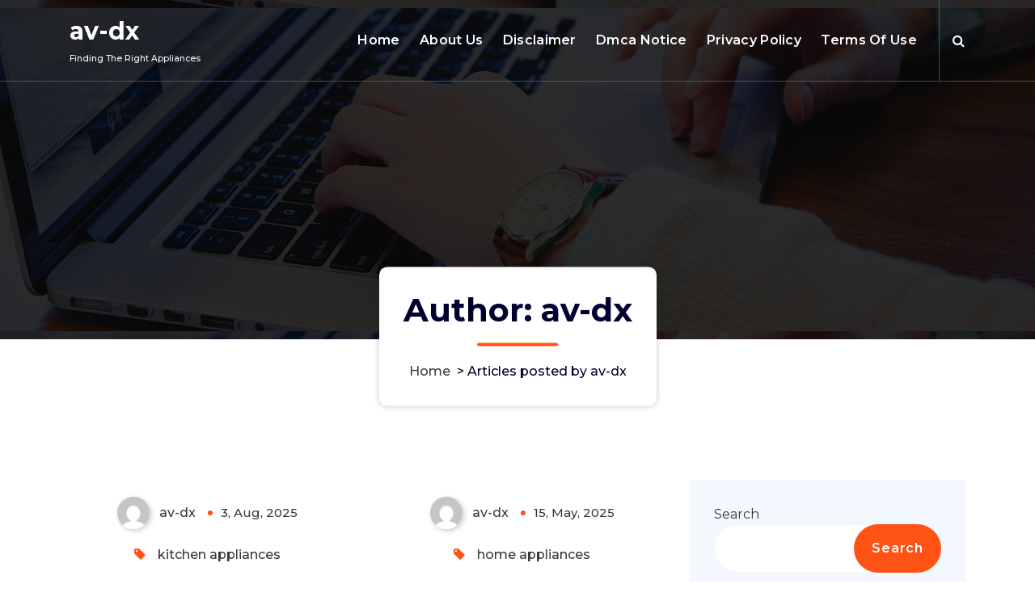

--- FILE ---
content_type: text/html; charset=UTF-8
request_url: https://av-dx.info/author/av-dx/
body_size: 22815
content:
<!DOCTYPE html>
<html lang="en-US">
	<head>
		<meta charset="UTF-8">
		<meta name="viewport" content="width=device-width, initial-scale=1">
		<link rel="profile" href="https://gmpg.org/xfn/11">
		
		<title>av-dx &#8211; av-dx</title>
<meta name='robots' content='max-image-preview:large' />
<link rel='dns-prefetch' href='//fonts.googleapis.com' />
<link rel="alternate" type="application/rss+xml" title="av-dx &raquo; Feed" href="https://av-dx.info/feed/" />
<link rel="alternate" type="application/rss+xml" title="av-dx &raquo; Comments Feed" href="https://av-dx.info/comments/feed/" />
<link rel="alternate" type="application/rss+xml" title="av-dx &raquo; Posts by av-dx Feed" href="https://av-dx.info/author/av-dx/feed/" />
<style id='wp-img-auto-sizes-contain-inline-css' type='text/css'>
img:is([sizes=auto i],[sizes^="auto," i]){contain-intrinsic-size:3000px 1500px}
/*# sourceURL=wp-img-auto-sizes-contain-inline-css */
</style>
<style id='wp-block-heading-inline-css' type='text/css'>
h1:where(.wp-block-heading).has-background,h2:where(.wp-block-heading).has-background,h3:where(.wp-block-heading).has-background,h4:where(.wp-block-heading).has-background,h5:where(.wp-block-heading).has-background,h6:where(.wp-block-heading).has-background{padding:1.25em 2.375em}h1.has-text-align-left[style*=writing-mode]:where([style*=vertical-lr]),h1.has-text-align-right[style*=writing-mode]:where([style*=vertical-rl]),h2.has-text-align-left[style*=writing-mode]:where([style*=vertical-lr]),h2.has-text-align-right[style*=writing-mode]:where([style*=vertical-rl]),h3.has-text-align-left[style*=writing-mode]:where([style*=vertical-lr]),h3.has-text-align-right[style*=writing-mode]:where([style*=vertical-rl]),h4.has-text-align-left[style*=writing-mode]:where([style*=vertical-lr]),h4.has-text-align-right[style*=writing-mode]:where([style*=vertical-rl]),h5.has-text-align-left[style*=writing-mode]:where([style*=vertical-lr]),h5.has-text-align-right[style*=writing-mode]:where([style*=vertical-rl]),h6.has-text-align-left[style*=writing-mode]:where([style*=vertical-lr]),h6.has-text-align-right[style*=writing-mode]:where([style*=vertical-rl]){rotate:180deg}
/*# sourceURL=https://av-dx.info/wp-includes/blocks/heading/style.min.css */
</style>
<style id='wp-block-paragraph-inline-css' type='text/css'>
.is-small-text{font-size:.875em}.is-regular-text{font-size:1em}.is-large-text{font-size:2.25em}.is-larger-text{font-size:3em}.has-drop-cap:not(:focus):first-letter{float:left;font-size:8.4em;font-style:normal;font-weight:100;line-height:.68;margin:.05em .1em 0 0;text-transform:uppercase}body.rtl .has-drop-cap:not(:focus):first-letter{float:none;margin-left:.1em}p.has-drop-cap.has-background{overflow:hidden}:root :where(p.has-background){padding:1.25em 2.375em}:where(p.has-text-color:not(.has-link-color)) a{color:inherit}p.has-text-align-left[style*="writing-mode:vertical-lr"],p.has-text-align-right[style*="writing-mode:vertical-rl"]{rotate:180deg}
/*# sourceURL=https://av-dx.info/wp-includes/blocks/paragraph/style.min.css */
</style>
<style id='wp-emoji-styles-inline-css' type='text/css'>

	img.wp-smiley, img.emoji {
		display: inline !important;
		border: none !important;
		box-shadow: none !important;
		height: 1em !important;
		width: 1em !important;
		margin: 0 0.07em !important;
		vertical-align: -0.1em !important;
		background: none !important;
		padding: 0 !important;
	}
/*# sourceURL=wp-emoji-styles-inline-css */
</style>
<style id='wp-block-library-inline-css' type='text/css'>
:root{--wp-block-synced-color:#7a00df;--wp-block-synced-color--rgb:122,0,223;--wp-bound-block-color:var(--wp-block-synced-color);--wp-editor-canvas-background:#ddd;--wp-admin-theme-color:#007cba;--wp-admin-theme-color--rgb:0,124,186;--wp-admin-theme-color-darker-10:#006ba1;--wp-admin-theme-color-darker-10--rgb:0,107,160.5;--wp-admin-theme-color-darker-20:#005a87;--wp-admin-theme-color-darker-20--rgb:0,90,135;--wp-admin-border-width-focus:2px}@media (min-resolution:192dpi){:root{--wp-admin-border-width-focus:1.5px}}.wp-element-button{cursor:pointer}:root .has-very-light-gray-background-color{background-color:#eee}:root .has-very-dark-gray-background-color{background-color:#313131}:root .has-very-light-gray-color{color:#eee}:root .has-very-dark-gray-color{color:#313131}:root .has-vivid-green-cyan-to-vivid-cyan-blue-gradient-background{background:linear-gradient(135deg,#00d084,#0693e3)}:root .has-purple-crush-gradient-background{background:linear-gradient(135deg,#34e2e4,#4721fb 50%,#ab1dfe)}:root .has-hazy-dawn-gradient-background{background:linear-gradient(135deg,#faaca8,#dad0ec)}:root .has-subdued-olive-gradient-background{background:linear-gradient(135deg,#fafae1,#67a671)}:root .has-atomic-cream-gradient-background{background:linear-gradient(135deg,#fdd79a,#004a59)}:root .has-nightshade-gradient-background{background:linear-gradient(135deg,#330968,#31cdcf)}:root .has-midnight-gradient-background{background:linear-gradient(135deg,#020381,#2874fc)}:root{--wp--preset--font-size--normal:16px;--wp--preset--font-size--huge:42px}.has-regular-font-size{font-size:1em}.has-larger-font-size{font-size:2.625em}.has-normal-font-size{font-size:var(--wp--preset--font-size--normal)}.has-huge-font-size{font-size:var(--wp--preset--font-size--huge)}.has-text-align-center{text-align:center}.has-text-align-left{text-align:left}.has-text-align-right{text-align:right}.has-fit-text{white-space:nowrap!important}#end-resizable-editor-section{display:none}.aligncenter{clear:both}.items-justified-left{justify-content:flex-start}.items-justified-center{justify-content:center}.items-justified-right{justify-content:flex-end}.items-justified-space-between{justify-content:space-between}.screen-reader-text{border:0;clip-path:inset(50%);height:1px;margin:-1px;overflow:hidden;padding:0;position:absolute;width:1px;word-wrap:normal!important}.screen-reader-text:focus{background-color:#ddd;clip-path:none;color:#444;display:block;font-size:1em;height:auto;left:5px;line-height:normal;padding:15px 23px 14px;text-decoration:none;top:5px;width:auto;z-index:100000}html :where(.has-border-color){border-style:solid}html :where([style*=border-top-color]){border-top-style:solid}html :where([style*=border-right-color]){border-right-style:solid}html :where([style*=border-bottom-color]){border-bottom-style:solid}html :where([style*=border-left-color]){border-left-style:solid}html :where([style*=border-width]){border-style:solid}html :where([style*=border-top-width]){border-top-style:solid}html :where([style*=border-right-width]){border-right-style:solid}html :where([style*=border-bottom-width]){border-bottom-style:solid}html :where([style*=border-left-width]){border-left-style:solid}html :where(img[class*=wp-image-]){height:auto;max-width:100%}:where(figure){margin:0 0 1em}html :where(.is-position-sticky){--wp-admin--admin-bar--position-offset:var(--wp-admin--admin-bar--height,0px)}@media screen and (max-width:600px){html :where(.is-position-sticky){--wp-admin--admin-bar--position-offset:0px}}

/*# sourceURL=wp-block-library-inline-css */
</style><style id='wp-block-archives-inline-css' type='text/css'>
.wp-block-archives{box-sizing:border-box}.wp-block-archives-dropdown label{display:block}
/*# sourceURL=https://av-dx.info/wp-includes/blocks/archives/style.min.css */
</style>
<style id='wp-block-categories-inline-css' type='text/css'>
.wp-block-categories{box-sizing:border-box}.wp-block-categories.alignleft{margin-right:2em}.wp-block-categories.alignright{margin-left:2em}.wp-block-categories.wp-block-categories-dropdown.aligncenter{text-align:center}.wp-block-categories .wp-block-categories__label{display:block;width:100%}
/*# sourceURL=https://av-dx.info/wp-includes/blocks/categories/style.min.css */
</style>
<style id='wp-block-latest-posts-inline-css' type='text/css'>
.wp-block-latest-posts{box-sizing:border-box}.wp-block-latest-posts.alignleft{margin-right:2em}.wp-block-latest-posts.alignright{margin-left:2em}.wp-block-latest-posts.wp-block-latest-posts__list{list-style:none}.wp-block-latest-posts.wp-block-latest-posts__list li{clear:both;overflow-wrap:break-word}.wp-block-latest-posts.is-grid{display:flex;flex-wrap:wrap}.wp-block-latest-posts.is-grid li{margin:0 1.25em 1.25em 0;width:100%}@media (min-width:600px){.wp-block-latest-posts.columns-2 li{width:calc(50% - .625em)}.wp-block-latest-posts.columns-2 li:nth-child(2n){margin-right:0}.wp-block-latest-posts.columns-3 li{width:calc(33.33333% - .83333em)}.wp-block-latest-posts.columns-3 li:nth-child(3n){margin-right:0}.wp-block-latest-posts.columns-4 li{width:calc(25% - .9375em)}.wp-block-latest-posts.columns-4 li:nth-child(4n){margin-right:0}.wp-block-latest-posts.columns-5 li{width:calc(20% - 1em)}.wp-block-latest-posts.columns-5 li:nth-child(5n){margin-right:0}.wp-block-latest-posts.columns-6 li{width:calc(16.66667% - 1.04167em)}.wp-block-latest-posts.columns-6 li:nth-child(6n){margin-right:0}}:root :where(.wp-block-latest-posts.is-grid){padding:0}:root :where(.wp-block-latest-posts.wp-block-latest-posts__list){padding-left:0}.wp-block-latest-posts__post-author,.wp-block-latest-posts__post-date{display:block;font-size:.8125em}.wp-block-latest-posts__post-excerpt,.wp-block-latest-posts__post-full-content{margin-bottom:1em;margin-top:.5em}.wp-block-latest-posts__featured-image a{display:inline-block}.wp-block-latest-posts__featured-image img{height:auto;max-width:100%;width:auto}.wp-block-latest-posts__featured-image.alignleft{float:left;margin-right:1em}.wp-block-latest-posts__featured-image.alignright{float:right;margin-left:1em}.wp-block-latest-posts__featured-image.aligncenter{margin-bottom:1em;text-align:center}
/*# sourceURL=https://av-dx.info/wp-includes/blocks/latest-posts/style.min.css */
</style>
<style id='wp-block-search-inline-css' type='text/css'>
.wp-block-search__button{margin-left:10px;word-break:normal}.wp-block-search__button.has-icon{line-height:0}.wp-block-search__button svg{height:1.25em;min-height:24px;min-width:24px;width:1.25em;fill:currentColor;vertical-align:text-bottom}:where(.wp-block-search__button){border:1px solid #ccc;padding:6px 10px}.wp-block-search__inside-wrapper{display:flex;flex:auto;flex-wrap:nowrap;max-width:100%}.wp-block-search__label{width:100%}.wp-block-search.wp-block-search__button-only .wp-block-search__button{box-sizing:border-box;display:flex;flex-shrink:0;justify-content:center;margin-left:0;max-width:100%}.wp-block-search.wp-block-search__button-only .wp-block-search__inside-wrapper{min-width:0!important;transition-property:width}.wp-block-search.wp-block-search__button-only .wp-block-search__input{flex-basis:100%;transition-duration:.3s}.wp-block-search.wp-block-search__button-only.wp-block-search__searchfield-hidden,.wp-block-search.wp-block-search__button-only.wp-block-search__searchfield-hidden .wp-block-search__inside-wrapper{overflow:hidden}.wp-block-search.wp-block-search__button-only.wp-block-search__searchfield-hidden .wp-block-search__input{border-left-width:0!important;border-right-width:0!important;flex-basis:0;flex-grow:0;margin:0;min-width:0!important;padding-left:0!important;padding-right:0!important;width:0!important}:where(.wp-block-search__input){appearance:none;border:1px solid #949494;flex-grow:1;font-family:inherit;font-size:inherit;font-style:inherit;font-weight:inherit;letter-spacing:inherit;line-height:inherit;margin-left:0;margin-right:0;min-width:3rem;padding:8px;text-decoration:unset!important;text-transform:inherit}:where(.wp-block-search__button-inside .wp-block-search__inside-wrapper){background-color:#fff;border:1px solid #949494;box-sizing:border-box;padding:4px}:where(.wp-block-search__button-inside .wp-block-search__inside-wrapper) .wp-block-search__input{border:none;border-radius:0;padding:0 4px}:where(.wp-block-search__button-inside .wp-block-search__inside-wrapper) .wp-block-search__input:focus{outline:none}:where(.wp-block-search__button-inside .wp-block-search__inside-wrapper) :where(.wp-block-search__button){padding:4px 8px}.wp-block-search.aligncenter .wp-block-search__inside-wrapper{margin:auto}.wp-block[data-align=right] .wp-block-search.wp-block-search__button-only .wp-block-search__inside-wrapper{float:right}
/*# sourceURL=https://av-dx.info/wp-includes/blocks/search/style.min.css */
</style>
<style id='wp-block-group-inline-css' type='text/css'>
.wp-block-group{box-sizing:border-box}:where(.wp-block-group.wp-block-group-is-layout-constrained){position:relative}
/*# sourceURL=https://av-dx.info/wp-includes/blocks/group/style.min.css */
</style>
<style id='global-styles-inline-css' type='text/css'>
:root{--wp--preset--aspect-ratio--square: 1;--wp--preset--aspect-ratio--4-3: 4/3;--wp--preset--aspect-ratio--3-4: 3/4;--wp--preset--aspect-ratio--3-2: 3/2;--wp--preset--aspect-ratio--2-3: 2/3;--wp--preset--aspect-ratio--16-9: 16/9;--wp--preset--aspect-ratio--9-16: 9/16;--wp--preset--color--black: #000000;--wp--preset--color--cyan-bluish-gray: #abb8c3;--wp--preset--color--white: #ffffff;--wp--preset--color--pale-pink: #f78da7;--wp--preset--color--vivid-red: #cf2e2e;--wp--preset--color--luminous-vivid-orange: #ff6900;--wp--preset--color--luminous-vivid-amber: #fcb900;--wp--preset--color--light-green-cyan: #7bdcb5;--wp--preset--color--vivid-green-cyan: #00d084;--wp--preset--color--pale-cyan-blue: #8ed1fc;--wp--preset--color--vivid-cyan-blue: #0693e3;--wp--preset--color--vivid-purple: #9b51e0;--wp--preset--gradient--vivid-cyan-blue-to-vivid-purple: linear-gradient(135deg,rgb(6,147,227) 0%,rgb(155,81,224) 100%);--wp--preset--gradient--light-green-cyan-to-vivid-green-cyan: linear-gradient(135deg,rgb(122,220,180) 0%,rgb(0,208,130) 100%);--wp--preset--gradient--luminous-vivid-amber-to-luminous-vivid-orange: linear-gradient(135deg,rgb(252,185,0) 0%,rgb(255,105,0) 100%);--wp--preset--gradient--luminous-vivid-orange-to-vivid-red: linear-gradient(135deg,rgb(255,105,0) 0%,rgb(207,46,46) 100%);--wp--preset--gradient--very-light-gray-to-cyan-bluish-gray: linear-gradient(135deg,rgb(238,238,238) 0%,rgb(169,184,195) 100%);--wp--preset--gradient--cool-to-warm-spectrum: linear-gradient(135deg,rgb(74,234,220) 0%,rgb(151,120,209) 20%,rgb(207,42,186) 40%,rgb(238,44,130) 60%,rgb(251,105,98) 80%,rgb(254,248,76) 100%);--wp--preset--gradient--blush-light-purple: linear-gradient(135deg,rgb(255,206,236) 0%,rgb(152,150,240) 100%);--wp--preset--gradient--blush-bordeaux: linear-gradient(135deg,rgb(254,205,165) 0%,rgb(254,45,45) 50%,rgb(107,0,62) 100%);--wp--preset--gradient--luminous-dusk: linear-gradient(135deg,rgb(255,203,112) 0%,rgb(199,81,192) 50%,rgb(65,88,208) 100%);--wp--preset--gradient--pale-ocean: linear-gradient(135deg,rgb(255,245,203) 0%,rgb(182,227,212) 50%,rgb(51,167,181) 100%);--wp--preset--gradient--electric-grass: linear-gradient(135deg,rgb(202,248,128) 0%,rgb(113,206,126) 100%);--wp--preset--gradient--midnight: linear-gradient(135deg,rgb(2,3,129) 0%,rgb(40,116,252) 100%);--wp--preset--font-size--small: 13px;--wp--preset--font-size--medium: 20px;--wp--preset--font-size--large: 36px;--wp--preset--font-size--x-large: 42px;--wp--preset--spacing--20: 0.44rem;--wp--preset--spacing--30: 0.67rem;--wp--preset--spacing--40: 1rem;--wp--preset--spacing--50: 1.5rem;--wp--preset--spacing--60: 2.25rem;--wp--preset--spacing--70: 3.38rem;--wp--preset--spacing--80: 5.06rem;--wp--preset--shadow--natural: 6px 6px 9px rgba(0, 0, 0, 0.2);--wp--preset--shadow--deep: 12px 12px 50px rgba(0, 0, 0, 0.4);--wp--preset--shadow--sharp: 6px 6px 0px rgba(0, 0, 0, 0.2);--wp--preset--shadow--outlined: 6px 6px 0px -3px rgb(255, 255, 255), 6px 6px rgb(0, 0, 0);--wp--preset--shadow--crisp: 6px 6px 0px rgb(0, 0, 0);}:where(.is-layout-flex){gap: 0.5em;}:where(.is-layout-grid){gap: 0.5em;}body .is-layout-flex{display: flex;}.is-layout-flex{flex-wrap: wrap;align-items: center;}.is-layout-flex > :is(*, div){margin: 0;}body .is-layout-grid{display: grid;}.is-layout-grid > :is(*, div){margin: 0;}:where(.wp-block-columns.is-layout-flex){gap: 2em;}:where(.wp-block-columns.is-layout-grid){gap: 2em;}:where(.wp-block-post-template.is-layout-flex){gap: 1.25em;}:where(.wp-block-post-template.is-layout-grid){gap: 1.25em;}.has-black-color{color: var(--wp--preset--color--black) !important;}.has-cyan-bluish-gray-color{color: var(--wp--preset--color--cyan-bluish-gray) !important;}.has-white-color{color: var(--wp--preset--color--white) !important;}.has-pale-pink-color{color: var(--wp--preset--color--pale-pink) !important;}.has-vivid-red-color{color: var(--wp--preset--color--vivid-red) !important;}.has-luminous-vivid-orange-color{color: var(--wp--preset--color--luminous-vivid-orange) !important;}.has-luminous-vivid-amber-color{color: var(--wp--preset--color--luminous-vivid-amber) !important;}.has-light-green-cyan-color{color: var(--wp--preset--color--light-green-cyan) !important;}.has-vivid-green-cyan-color{color: var(--wp--preset--color--vivid-green-cyan) !important;}.has-pale-cyan-blue-color{color: var(--wp--preset--color--pale-cyan-blue) !important;}.has-vivid-cyan-blue-color{color: var(--wp--preset--color--vivid-cyan-blue) !important;}.has-vivid-purple-color{color: var(--wp--preset--color--vivid-purple) !important;}.has-black-background-color{background-color: var(--wp--preset--color--black) !important;}.has-cyan-bluish-gray-background-color{background-color: var(--wp--preset--color--cyan-bluish-gray) !important;}.has-white-background-color{background-color: var(--wp--preset--color--white) !important;}.has-pale-pink-background-color{background-color: var(--wp--preset--color--pale-pink) !important;}.has-vivid-red-background-color{background-color: var(--wp--preset--color--vivid-red) !important;}.has-luminous-vivid-orange-background-color{background-color: var(--wp--preset--color--luminous-vivid-orange) !important;}.has-luminous-vivid-amber-background-color{background-color: var(--wp--preset--color--luminous-vivid-amber) !important;}.has-light-green-cyan-background-color{background-color: var(--wp--preset--color--light-green-cyan) !important;}.has-vivid-green-cyan-background-color{background-color: var(--wp--preset--color--vivid-green-cyan) !important;}.has-pale-cyan-blue-background-color{background-color: var(--wp--preset--color--pale-cyan-blue) !important;}.has-vivid-cyan-blue-background-color{background-color: var(--wp--preset--color--vivid-cyan-blue) !important;}.has-vivid-purple-background-color{background-color: var(--wp--preset--color--vivid-purple) !important;}.has-black-border-color{border-color: var(--wp--preset--color--black) !important;}.has-cyan-bluish-gray-border-color{border-color: var(--wp--preset--color--cyan-bluish-gray) !important;}.has-white-border-color{border-color: var(--wp--preset--color--white) !important;}.has-pale-pink-border-color{border-color: var(--wp--preset--color--pale-pink) !important;}.has-vivid-red-border-color{border-color: var(--wp--preset--color--vivid-red) !important;}.has-luminous-vivid-orange-border-color{border-color: var(--wp--preset--color--luminous-vivid-orange) !important;}.has-luminous-vivid-amber-border-color{border-color: var(--wp--preset--color--luminous-vivid-amber) !important;}.has-light-green-cyan-border-color{border-color: var(--wp--preset--color--light-green-cyan) !important;}.has-vivid-green-cyan-border-color{border-color: var(--wp--preset--color--vivid-green-cyan) !important;}.has-pale-cyan-blue-border-color{border-color: var(--wp--preset--color--pale-cyan-blue) !important;}.has-vivid-cyan-blue-border-color{border-color: var(--wp--preset--color--vivid-cyan-blue) !important;}.has-vivid-purple-border-color{border-color: var(--wp--preset--color--vivid-purple) !important;}.has-vivid-cyan-blue-to-vivid-purple-gradient-background{background: var(--wp--preset--gradient--vivid-cyan-blue-to-vivid-purple) !important;}.has-light-green-cyan-to-vivid-green-cyan-gradient-background{background: var(--wp--preset--gradient--light-green-cyan-to-vivid-green-cyan) !important;}.has-luminous-vivid-amber-to-luminous-vivid-orange-gradient-background{background: var(--wp--preset--gradient--luminous-vivid-amber-to-luminous-vivid-orange) !important;}.has-luminous-vivid-orange-to-vivid-red-gradient-background{background: var(--wp--preset--gradient--luminous-vivid-orange-to-vivid-red) !important;}.has-very-light-gray-to-cyan-bluish-gray-gradient-background{background: var(--wp--preset--gradient--very-light-gray-to-cyan-bluish-gray) !important;}.has-cool-to-warm-spectrum-gradient-background{background: var(--wp--preset--gradient--cool-to-warm-spectrum) !important;}.has-blush-light-purple-gradient-background{background: var(--wp--preset--gradient--blush-light-purple) !important;}.has-blush-bordeaux-gradient-background{background: var(--wp--preset--gradient--blush-bordeaux) !important;}.has-luminous-dusk-gradient-background{background: var(--wp--preset--gradient--luminous-dusk) !important;}.has-pale-ocean-gradient-background{background: var(--wp--preset--gradient--pale-ocean) !important;}.has-electric-grass-gradient-background{background: var(--wp--preset--gradient--electric-grass) !important;}.has-midnight-gradient-background{background: var(--wp--preset--gradient--midnight) !important;}.has-small-font-size{font-size: var(--wp--preset--font-size--small) !important;}.has-medium-font-size{font-size: var(--wp--preset--font-size--medium) !important;}.has-large-font-size{font-size: var(--wp--preset--font-size--large) !important;}.has-x-large-font-size{font-size: var(--wp--preset--font-size--x-large) !important;}
/*# sourceURL=global-styles-inline-css */
</style>

<style id='classic-theme-styles-inline-css' type='text/css'>
/*! This file is auto-generated */
.wp-block-button__link{color:#fff;background-color:#32373c;border-radius:9999px;box-shadow:none;text-decoration:none;padding:calc(.667em + 2px) calc(1.333em + 2px);font-size:1.125em}.wp-block-file__button{background:#32373c;color:#fff;text-decoration:none}
/*# sourceURL=/wp-includes/css/classic-themes.min.css */
</style>
<link rel='stylesheet' id='bootstrap-min-css' href='https://av-dx.info/wp-content/themes/spintech/assets/css/bootstrap.min.css?ver=6.9' type='text/css' media='all' />
<link rel='stylesheet' id='owl-carousel-min-css' href='https://av-dx.info/wp-content/themes/spintech/assets/css/owl.carousel.min.css?ver=6.9' type='text/css' media='all' />
<link rel='stylesheet' id='font-awesome-css' href='https://av-dx.info/wp-content/themes/spintech/assets/css/fonts/font-awesome/css/font-awesome.min.css?ver=6.9' type='text/css' media='all' />
<link rel='stylesheet' id='animate-css' href='https://av-dx.info/wp-content/themes/spintech/assets/css/animate.min.css?ver=6.9' type='text/css' media='all' />
<link rel='stylesheet' id='spintech-editor-style-css' href='https://av-dx.info/wp-content/themes/spintech/assets/css/editor-style.css?ver=6.9' type='text/css' media='all' />
<link rel='stylesheet' id='spintech-menus-css' href='https://av-dx.info/wp-content/themes/spintech/assets/css/classic-menu.css?ver=6.9' type='text/css' media='all' />
<link rel='stylesheet' id='spintech-widgets-css' href='https://av-dx.info/wp-content/themes/spintech/assets/css/widgets.css?ver=6.9' type='text/css' media='all' />
<link rel='stylesheet' id='spintech-main-css' href='https://av-dx.info/wp-content/themes/spintech/assets/css/main.css?ver=6.9' type='text/css' media='all' />
<link rel='stylesheet' id='spintech-media-query-css' href='https://av-dx.info/wp-content/themes/spintech/assets/css/responsive.css?ver=6.9' type='text/css' media='all' />
<link rel='stylesheet' id='spintech-style-css' href='https://av-dx.info/wp-content/themes/itpress/style.css?ver=6.9' type='text/css' media='all' />
<style id='spintech-style-inline-css' type='text/css'>
.breadcrumb-area {
					background-image: url(https://av-dx.info/wp-content/themes/spintech/assets/images/bg/breadcrumbg.jpg);
					background-attachment: scroll;
				}

/*# sourceURL=spintech-style-inline-css */
</style>
<link rel='stylesheet' id='spintech-fonts-css' href='//fonts.googleapis.com/css?family=Montserrat%3Aital%2Cwght%400%2C200%3B0%2C300%3B0%2C400%3B0%2C500%3B0%2C600%3B0%2C700%3B0%2C800%3B0%2C900%3B1%2C100%3B1%2C200%3B1%2C300%3B1%2C400%3B1%2C500%3B1%2C600%3B1%2C700%3B1%2C800%3B1%2C900&#038;subset=latin%2Clatin-ext' type='text/css' media='all' />
<link rel='stylesheet' id='spintech-parent-style-css' href='https://av-dx.info/wp-content/themes/spintech/style.css?ver=6.9' type='text/css' media='all' />
<link rel='stylesheet' id='itpress-style-css' href='https://av-dx.info/wp-content/themes/itpress/style.css?ver=6.9' type='text/css' media='all' />
<link rel='stylesheet' id='itpress-responsive-css' href='https://av-dx.info/wp-content/themes/itpress/assets/css/responsive.css?ver=6.9' type='text/css' media='all' />
<script type="text/javascript" src="https://av-dx.info/wp-includes/js/jquery/jquery.min.js?ver=3.7.1" id="jquery-core-js"></script>
<script type="text/javascript" src="https://av-dx.info/wp-includes/js/jquery/jquery-migrate.min.js?ver=3.4.1" id="jquery-migrate-js"></script>
<script type="text/javascript" src="https://av-dx.info/wp-content/themes/spintech/assets/js/owl.carousel.min.js?ver=1" id="owl-carousel-js"></script>
<link rel="https://api.w.org/" href="https://av-dx.info/wp-json/" /><link rel="alternate" title="JSON" type="application/json" href="https://av-dx.info/wp-json/wp/v2/users/1" /><link rel="EditURI" type="application/rsd+xml" title="RSD" href="https://av-dx.info/xmlrpc.php?rsd" />
<meta name="generator" content="WordPress 6.9" />
<!-- MagenetMonetization V: 1.0.29.3--><!-- MagenetMonetization 1 --><!-- MagenetMonetization 1.1 -->	<style type="text/css">
			 h4.site-title,
		 p.site-description {
			color: ##ffffff;
		}
		</style>
		</head>
<body class="archive author author-av-dx author-1 wp-theme-spintech wp-child-theme-itpress header-transparent hfeed">

	<div id="page" class="site">
		<a class="skip-link screen-reader-text" href="#content">Skip to content</a>
	
	 <header id="main-header" class="main-header">
        <!--===// Start: Navigation Wrapper
        =================================-->
        <div class="navigation-wrapper">
            <!--===// Start: Main Desktop Navigation
            =================================-->
            <div class="main-navigation-area d-none d-lg-block">
                <div class="main-navigation is-sticky-on">
                    <div class="container">
                        <div class="row">
                            <div class="col-2 my-auto">
                                <div class="logo">
                                    										<a href="https://av-dx.info/">
											<h4 class="site-title">
												av-dx											</h4>
										</a>	
																													<p class="site-description">Finding The Right Appliances</p>
									                                </div>
                            </div>
                            <div class="col-10 my-auto">
                                <nav class="navbar-area">
                                    <div class="main-navbar">
                                        <ul id="menu-menu-1" class="main-menu"><li itemscope="itemscope" itemtype="https://www.schema.org/SiteNavigationElement" id="menu-item-10" class="menu-item menu-item-type-custom menu-item-object-custom menu-item-home menu-item-10 nav-item"><a title="Home" href="https://av-dx.info/" class="nav-link">Home</a></li>
<li itemscope="itemscope" itemtype="https://www.schema.org/SiteNavigationElement" id="menu-item-67" class="menu-item menu-item-type-post_type menu-item-object-page menu-item-67 nav-item"><a title="About Us" href="https://av-dx.info/about-us/" class="nav-link">About Us</a></li>
<li itemscope="itemscope" itemtype="https://www.schema.org/SiteNavigationElement" id="menu-item-68" class="menu-item menu-item-type-post_type menu-item-object-page menu-item-68 nav-item"><a title="Disclaimer" href="https://av-dx.info/disclaimer/" class="nav-link">Disclaimer</a></li>
<li itemscope="itemscope" itemtype="https://www.schema.org/SiteNavigationElement" id="menu-item-38" class="menu-item menu-item-type-post_type menu-item-object-page menu-item-38 nav-item"><a title="Dmca Notice" href="https://av-dx.info/dmca-notice/" class="nav-link">Dmca Notice</a></li>
<li itemscope="itemscope" itemtype="https://www.schema.org/SiteNavigationElement" id="menu-item-39" class="menu-item menu-item-type-post_type menu-item-object-page menu-item-39 nav-item"><a title="Privacy Policy" href="https://av-dx.info/privacy-policy/" class="nav-link">Privacy Policy</a></li>
<li itemscope="itemscope" itemtype="https://www.schema.org/SiteNavigationElement" id="menu-item-40" class="menu-item menu-item-type-post_type menu-item-object-page menu-item-40 nav-item"><a title="Terms Of Use" href="https://av-dx.info/terms-of-use/" class="nav-link">Terms Of Use</a></li>
</ul>                         
                                    </div>
                                    <div class="main-menu-right">
                                        <ul class="menu-right-list">
												
																							<li class="search-button">
													<button type="button" id="header-search-toggle" class="header-search-toggle" aria-expanded="false" aria-label="Search Popup"><i class="fa fa-search"></i></button>
												</li>
																						                                        </ul>                            
                                    </div>
                                </nav>
                            </div>
                        </div>
                    </div>
                </div>
            </div>
            <!--===// End:  Main Desktop Navigation
            =================================-->
            <!--===// Start: Main Mobile Navigation
            =================================-->
            <div class="main-mobile-nav is-sticky-on"> 
                <div class="container">
                    <div class="row">
                        <div class="col-12">
                            <div class="main-mobile-menu">
                                <div class="mobile-logo">
                                    <div class="logo">
                                       											<a href="https://av-dx.info/">
												<h4 class="site-title">
													av-dx												</h4>
											</a>	
																																<p class="site-description">Finding The Right Appliances</p>
																			</div>
                                </div>
                                <div class="menu-collapse-wrap">
                                    <div class="hamburger-menu">
                                        <button type="button" class="menu-collapsed" aria-label="Menu Collaped">
                                            <div class="top-bun"></div>
                                            <div class="meat"></div>
                                            <div class="bottom-bun"></div>
                                        </button>
                                    </div>
                                </div>
                                <div class="main-mobile-wrapper">
                                    <div id="mobile-menu-build" class="main-mobile-build">
                                        <button type="button" class="header-close-menu close-style" aria-label="Header Close Menu"></button>
                                    </div>
                                    <div class="main-mobile-overlay" tabindex="-1"></div>
                                </div>
                                                            </div>
                        </div>
                    </div>
                </div>        
            </div>
            <!--===// End: Main Mobile Navigation
            =================================-->
        </div>
        <!--===// End: Navigation Wrapper
        =================================-->
        <!--===// Start: Header Search PopUp
        =================================-->
        <div class="header-search-popup">
            <div class="header-search-flex">
                <form method="get" class="search-form" action="https://av-dx.info/" aria-label="Site Search">
                    <input type="search" class="form-control header-search-field" placeholder="Type To Search" name="s" id="search">
                    <button type="submit" class="search-submit"><i class="fa fa-search"></i></button>
                </form>
                <button type="button" id="header-search-close" class="close-style header-search-close" aria-label="Search Popup Close"></button>
            </div>
        </div>
        <!--===// End: Header Search PopUp
        =================================-->
    </header>
    <!-- End: Main Header
    =================================-->	<section id="breadcrumb-section" class="breadcrumb-area breadcrumb-box">
        <div class="container">
            <div class="row">
                <div class="col-12">
                    <div class="breadcrumb-content">
                        <div class="breadcrumb-heading">
								<h2>
									Author: av-dx								</h2>
                        </div>
							<ol class="breadcrumb-list">
								<li><a href="https://av-dx.info">Home</a> &nbsp&gt;&nbsp<li class="active">Articles posted by av-dx</li></li>							</ol>
                    </div>                    
                </div>
            </div>
        </div>
    </section>
		
	<div id="content" class="spintech-content">
	<section id="post-section" class="post-section st-py-default">
	<div class="container">
		<div class="row gy-lg-0 gy-5 wow fadeInUp">
			<div class="col-lg-8">
				<div class="row row-cols-1 row-cols-md-2 gx-5 gy-5">
									
						<div class="col">
	<article id="post-85" class="post-items text-center post-85 post type-post status-publish format-standard hentry category-kitchen-appliances">
		<figure class="post-image">
			<div class="featured-image mask-effect">
				<a href="https://av-dx.info/essential-kitchen-appliances-for-every-home/" class="post-hover">
				   				</a>
				<h5 class="post-title post-image-text"><a href="https://av-dx.info/essential-kitchen-appliances-for-every-home/" rel="bookmark" class="mask">Essential Kitchen Appliances for Every Home</a></h5>			</div>
			<div class="post-meta post-img-meta">
				<div class="post-line">
					<span class="comments-link"> <i class="fa fa-comment"></i> <a href="javascript:void(0);">0</a></span>
				</div>
			</div>
		</figure>
		<div class="post-content">
			<div class="post-meta">
				<span class="author-name">
									<a href="https://av-dx.info/author/av-dx/" class="author meta-info hide-on-mobile"> <span class="author-image" style="background-image: url('https://secure.gravatar.com/avatar/?s=96&#038;d=mm&#038;r=g');"></span> <span class="author-name">av-dx</span> </a>
					
				</span>
				<span class="post-date">
					<time datetime="3-Aug-2025" class="meta-info">3, Aug, 2025</time>
				</span>
			</div>
			
			<div class="post-meta post-tags">
				<ul class="post-categories">
					<li>
						<i class="fa fa-tag"></i>
						<a href="https://av-dx.info/essential-kitchen-appliances-for-every-home/" rel="category"><a href="https://av-dx.info/category/kitchen-appliances/" rel="category tag">kitchen appliances</a></a>
					</li>
				</ul>
			</div>
			<h5 class="post-title"><a href="https://av-dx.info/essential-kitchen-appliances-for-every-home/" rel="bookmark">Essential Kitchen Appliances for Every Home</a></h5>			
			
<h3 class="wp-block-heading"></h3>



<p>A well-equipped kitchen is the heart of any home, and having the right appliances can make cooking and meal preparation a breeze. Whether you’re a culinary enthusiast or a busy parent, certain kitchen appliances are essential for efficiency and convenience.</p>



<p>One of the most important appliances is the refrigerator. Modern refrigerators come with advanced features like temperature control, humidity management, and smart technology that allows users to monitor contents and create shopping lists remotely. A reliable refrigerator not only preserves food freshness but also helps in meal planning.</p>



<p>Another must-have appliance is the oven. Whether gas or electric, a versatile oven allows for various cooking methods, from baking to roasting. Convection ovens, which circulate hot air for even cooking, are particularly popular among home cooks seeking professional-quality results.</p>



<p>The microwave is also an essential kitchen appliance, offering quick meal solutions and reheating capabilities. Today’s microwaves come with advanced features like sensor cooking and inverter technology, ensuring even heating and preventing overcooking.</p>



<p>For those who enjoy coffee, a quality coffee maker is indispensable. From traditional drip machines to single-serve pod systems, having a reliable coffee maker can enhance morning routines and provide a comforting start to the day.</p>



<p>Lastly, a good blender or food processor can significantly expand your culinary possibilities. These appliances are perfect for making smoothies, soups, sauces, and even dough. With powerful motors and various attachments, they make meal prep faster and easier.</p>



<p>In conclusion, equipping your kitchen with essential appliances like a refrigerator, oven, microwave, coffee maker, and blender can enhance your cooking experience. By investing in high-quality devices, homeowners can enjoy improved efficiency, convenience, and culinary creativity in their daily lives.</p>
		</div>
	</article>
</div>	<div class="col">
	<article id="post-83" class="post-items text-center post-83 post type-post status-publish format-standard hentry category-home-appliances">
		<figure class="post-image">
			<div class="featured-image mask-effect">
				<a href="https://av-dx.info/the-evolution-of-smart-home-appliances/" class="post-hover">
				   				</a>
				<h5 class="post-title post-image-text"><a href="https://av-dx.info/the-evolution-of-smart-home-appliances/" rel="bookmark" class="mask">The Evolution of Smart Home Appliances</a></h5>			</div>
			<div class="post-meta post-img-meta">
				<div class="post-line">
					<span class="comments-link"> <i class="fa fa-comment"></i> <a href="javascript:void(0);">0</a></span>
				</div>
			</div>
		</figure>
		<div class="post-content">
			<div class="post-meta">
				<span class="author-name">
									<a href="https://av-dx.info/author/av-dx/" class="author meta-info hide-on-mobile"> <span class="author-image" style="background-image: url('https://secure.gravatar.com/avatar/?s=96&#038;d=mm&#038;r=g');"></span> <span class="author-name">av-dx</span> </a>
					
				</span>
				<span class="post-date">
					<time datetime="15-May-2025" class="meta-info">15, May, 2025</time>
				</span>
			</div>
			
			<div class="post-meta post-tags">
				<ul class="post-categories">
					<li>
						<i class="fa fa-tag"></i>
						<a href="https://av-dx.info/the-evolution-of-smart-home-appliances/" rel="category"><a href="https://av-dx.info/category/home-appliances/" rel="category tag">home appliances</a></a>
					</li>
				</ul>
			</div>
			<h5 class="post-title"><a href="https://av-dx.info/the-evolution-of-smart-home-appliances/" rel="bookmark">The Evolution of Smart Home Appliances</a></h5>			
			
<h3 class="wp-block-heading"></h3>



<p>In recent years, smart home appliances have revolutionized the way we interact with our living spaces. These devices, equipped with internet connectivity and advanced technology, offer convenience, efficiency, and enhanced functionality. As we move into 2025, the evolution of smart appliances is set to continue, transforming everyday tasks into seamless experiences.</p>



<p>One of the most significant advancements in smart home appliances is the integration of artificial intelligence (AI). Devices like smart refrigerators can now monitor contents, suggest recipes based on available ingredients, and even create shopping lists. This level of interactivity not only saves time but also reduces food waste by ensuring that items are used before they expire.</p>



<p>Energy efficiency is another key feature driving the popularity of smart appliances. Many modern washing machines, dishwashers, and ovens now come with energy-saving modes that optimize performance while reducing consumption. Homeowners can track their energy usage in real-time through apps, allowing for better management of utility bills and a smaller carbon footprint.</p>



<p>Smart home appliances also enhance security and convenience. Smart locks and security cameras can be monitored and controlled remotely, providing peace of mind for homeowners. Additionally, smart thermostats learn user preferences and adjust settings automatically, ensuring optimal comfort while conserving energy.</p>



<p>The user-friendly nature of these appliances is also noteworthy. Many devices can be controlled via voice commands through virtual assistants like Alexa or Google Assistant. This hands-free functionality is particularly beneficial in busy households, making it easier to multitask while managing home chores.</p>



<p>In conclusion, the evolution of smart home appliances is redefining modern living. With advancements in AI, energy efficiency, and user-friendly controls, these devices offer unparalleled convenience and functionality. As technology continues to advance, homeowners can expect even more innovative solutions that enhance their daily lives.</p>
		</div>
	</article>
</div>	<div class="col">
	<article id="post-75" class="post-items text-center post-75 post type-post status-publish format-standard hentry category-kitchen-appliances">
		<figure class="post-image">
			<div class="featured-image mask-effect">
				<a href="https://av-dx.info/the-effects-of-flooring-prices-on-home-design-trends/" class="post-hover">
				   				</a>
				<h5 class="post-title post-image-text"><a href="https://av-dx.info/the-effects-of-flooring-prices-on-home-design-trends/" rel="bookmark" class="mask">The Effects of Flooring Prices on Home Design Trends</a></h5>			</div>
			<div class="post-meta post-img-meta">
				<div class="post-line">
					<span class="comments-link"> <i class="fa fa-comment"></i> <a href="javascript:void(0);">0</a></span>
				</div>
			</div>
		</figure>
		<div class="post-content">
			<div class="post-meta">
				<span class="author-name">
									<a href="https://av-dx.info/author/av-dx/" class="author meta-info hide-on-mobile"> <span class="author-image" style="background-image: url('https://secure.gravatar.com/avatar/?s=96&#038;d=mm&#038;r=g');"></span> <span class="author-name">av-dx</span> </a>
					
				</span>
				<span class="post-date">
					<time datetime="17-Mar-2024" class="meta-info">17, Mar, 2024</time>
				</span>
			</div>
			
			<div class="post-meta post-tags">
				<ul class="post-categories">
					<li>
						<i class="fa fa-tag"></i>
						<a href="https://av-dx.info/the-effects-of-flooring-prices-on-home-design-trends/" rel="category"><a href="https://av-dx.info/category/kitchen-appliances/" rel="category tag">kitchen appliances</a></a>
					</li>
				</ul>
			</div>
			<h5 class="post-title"><a href="https://av-dx.info/the-effects-of-flooring-prices-on-home-design-trends/" rel="bookmark">The Effects of Flooring Prices on Home Design Trends</a></h5>			
			
<p>Though you may be enticed with a trendy new design when beginning a house flooring project, it is best to think about the durability of both materials and also the style prior to making your final choice. You may be prepared to pay more for something which can last longer, or you will want to consider a minimal-listed style which will keep you afloat for any couple of years. Since most people choose flooring according to their budgets, flooring prices have experienced a substantial effect on home design trends. Producers offer less expensive options than ever before, additionally to timeless, high-listed styles.  Elegant Trends Demand High-Listed Styles Certainly, hardwood floors is among the most widely used trends in home design. Home owners love the fashionable, luxurious appearance of real hardwood flooring, particularly in areas such as the family room, dining area and kitchen. However, hardwood flooring sometimes include a large cost. The types of materials are more expensive, and they&#8217;re harder to set up. So many people are prepared to pay greater flooring prices legitimate wood, because it is durable and adds a glance of authenticity that many other materials cannot match.  If you are considering real hardwood flooring, you need to safeguard neglect the with proper maintenance. </p>



<p>Wood is particularly prone to moisture damage, so avoid putting it within an area where spills are most likely, like the kitchen. Furthermore, you need to intend to install higher insulation levels or draperies to avoid moisture and lightweight damage. The greater cost could be well worth the cost should you keep your flooring fit.  The Recognition of Imitation Designs While hardwood flooring are an very growing trend, lots of people just can&#8217;t pay the cost. The interest in affordable, high-quality imitations has affected the development of laminate floors. For a lot of home owners, laminate floors is really a appropriate option to the price of real wood. Laminate floors consists of man-made materials that model the feel of wood or stone by using a photo taking layer. Additionally, it is cheaper and it is simpler to look after. While laminate floors can expand slightly with time and may become warped with moisture damage, it&#8217;s stronger than traditional hardwood flooring or carpeting.  </p>



<p>Alternative Trends that Meet in the centre Environment concerns also have produced a requirement for eco-friendly flooring. Many producers are utilizing renewable materials like bamboo and cork to produce sustainable designs. These items be more effective for that atmosphere and therefore are frequently created with less energy. Generally, additionally they contain less chemicals, what&#8217;s best for the family. Eco-friendly designs are often listed moderately between other kinds of flooring. You will find styles available in an array of costs, which causes it to be simple to find a design to suit your budget. If you are thinking about saving the atmosphere and conserving flooring prices, you might like to consider eco-conscious flooring choices.  Cutting Costs around the Project When you wish your flooring to appear stylish without emptying your wallet, you need to spend less wherever you are able to. You may choose a lesser-listed design, for example laminate floors, or work to reduce the extra costs like installation and delivery. To find the best flooring prices, take a look at purchase ahead of time. Determine whether you will need professional installation, or if you may have the ability to install the flooring yourself. Materials like laminate wood and carpet are simpler to set up than hardwood flooring, however, you can install any kind of flooring with the proper equipment and abilities. Since several home owners decide to install their very own flooring, a lot of companies offer equipment rental. It&#8217;s also wise to search for totally free special offers, or perhaps a company that enables you to get the types of materials in a local store. Should you be employing an expert to complete the job, make certain to achieve the area neat and empty of furniture before she or he arrives to be able to spend less around the installation cost.  Gina Hopkins creates about interior planning projects including researching flooring prices. Always searching for the best selection on restoration materials, she has a tendency to finish up shopping at http://world wide web.flooringamerica.com generally.</p>
		</div>
	</article>
</div>	<div class="col">
	<article id="post-77" class="post-items text-center post-77 post type-post status-publish format-standard hentry category-home-appliances">
		<figure class="post-image">
			<div class="featured-image mask-effect">
				<a href="https://av-dx.info/practical-home-design/" class="post-hover">
				   				</a>
				<h5 class="post-title post-image-text"><a href="https://av-dx.info/practical-home-design/" rel="bookmark" class="mask">practical home design</a></h5>			</div>
			<div class="post-meta post-img-meta">
				<div class="post-line">
					<span class="comments-link"> <i class="fa fa-comment"></i> <a href="javascript:void(0);">0</a></span>
				</div>
			</div>
		</figure>
		<div class="post-content">
			<div class="post-meta">
				<span class="author-name">
									<a href="https://av-dx.info/author/av-dx/" class="author meta-info hide-on-mobile"> <span class="author-image" style="background-image: url('https://secure.gravatar.com/avatar/?s=96&#038;d=mm&#038;r=g');"></span> <span class="author-name">av-dx</span> </a>
					
				</span>
				<span class="post-date">
					<time datetime="12-Aug-2023" class="meta-info">12, Aug, 2023</time>
				</span>
			</div>
			
			<div class="post-meta post-tags">
				<ul class="post-categories">
					<li>
						<i class="fa fa-tag"></i>
						<a href="https://av-dx.info/practical-home-design/" rel="category"><a href="https://av-dx.info/category/home-appliances/" rel="category tag">home appliances</a></a>
					</li>
				</ul>
			</div>
			<h5 class="post-title"><a href="https://av-dx.info/practical-home-design/" rel="bookmark">practical home design</a></h5>			
			
<p>We&#8217;ll give consideration to their personal house to complete interior planning, and can cleanup the home, home a lot of things? Particularly, some tiny problems always look for a appropriate place nicely.ly.</p>



<p>Actually, in mid-air have stated the compartment space split into a handy and practical home design, a myriad of supplies in compliance using the function, the various reasons of classification, will have the ability to produce a clean, spacious home atmosphere. There&#8217;s without doubt that the very best planning and full usage of the only a little space under restoration, additionally to thinking about the gorgeous elements of design for example, place in some effort for that home design practical compartment space appear essential.</p>



<p>Family room: Small products to make use of your cabinet</p>



<p>The family room additionally to TV, stereo system, household home appliances and enormous products for example, you will find many small products of daily use, for example books, newspapers, magazines, Compact disc, and so forth. These products shouldn&#8217;t only handy, ought to be regarded as placed nicely. The most popular market a do it yourself cabinet based on the products put on the amount and kinds to regulate the dimensions of your cabinet to satisfy your arbitrary placed needs, it might be as Kazuya hall design something.</p>



<p>Besides, lots of products have a supporting parts, like the the perception of the couch mattress sofa having a bag created for the table hooks and so forth. Can be viewed as purchasing furniture for home add-ons bring functionality, several additional small parts may now have the ability to provide more locker space for home.</p>



<p>Restaurant: The small-bar into lockers</p>



<p>When the restaurant space is small, interior planning needs within the corner or wall design a small-bar, additionally towards the Department and cleaning cups and disks can be used as the deployment of drinks, veggies, fruits, wine chiller lower equal to a medium-sized lockers, whether it&#8217;s wine, books or any other memorabilia, can be put correctly. Pleased to talk to buddies buddies can immediately develop the treasure, loved. Additionally, inside a restaurant close to the wall design floor dining a cupboard, additionally to enhancing the dining atmosphere, to incorporated utensils, can make amends for the possible lack of kitchen space.</p>



<p>Bed room: wardrobe space-saving</p>



<p>Additionally to thinking about the superbly designed beds coordination, bedroom cabinets, opt for the benefit from the articles placed. On the top from the telephone, noisy alarms, the drawer can put some daily essentials.</p>



<p>Wall wardrobe with sliding doorways interior planning decoration of preference. The wardrobe can help to save bed room space, which usually fall under the lattice of various dimensions, and enables customers to various groups to show various kinds of clothing. Various materials sliding door, some printed with a number of design designs, while some use a number of textures of glass with various bed room design.</p>



<p>For the kids room, the wardrobe could be designed in to the lower and upper power grid, due to the shorter children&#8217;s clothing, doesn&#8217;t need much space. Wardrobe before putting a couple of baskets, socks, knit tops, children&#8217;s toys, books and thus integrated into the closet, to ensure that the kids room appear more spacious and clean.</p>



<p>Lavatories: Interior Planning taking apart mounted partitions</p>



<p>Bathroom cabinets, additionally to integrating a myriad of cosmetics and skincare items, towels, bathroom towels, and clean under garments along with other products ought to be set can be put inside a clean space. On your wall to set up a couple of small shelves, many building materials supermarket size the partitions have different specifications for that purchase, installation can also be quite simple. For toilet requirements, and tooth paste, cleaning soap, etc. can be put up for grabs or partition, both simple to use, as well as saves space.</p>



<p>Source: interior planning, interior planning company , interior planning magician</p>
		</div>
	</article>
</div>	<div class="col">
	<article id="post-65" class="post-items text-center post-65 post type-post status-publish format-standard hentry category-electrical-appliances">
		<figure class="post-image">
			<div class="featured-image mask-effect">
				<a href="https://av-dx.info/main-advantages-of-a-food-processor-mixer/" class="post-hover">
				   				</a>
				<h5 class="post-title post-image-text"><a href="https://av-dx.info/main-advantages-of-a-food-processor-mixer/" rel="bookmark" class="mask">Main Advantages of a Food Processor Mixer</a></h5>			</div>
			<div class="post-meta post-img-meta">
				<div class="post-line">
					<span class="comments-link"> <i class="fa fa-comment"></i> <a href="javascript:void(0);">0</a></span>
				</div>
			</div>
		</figure>
		<div class="post-content">
			<div class="post-meta">
				<span class="author-name">
									<a href="https://av-dx.info/author/av-dx/" class="author meta-info hide-on-mobile"> <span class="author-image" style="background-image: url('https://secure.gravatar.com/avatar/?s=96&#038;d=mm&#038;r=g');"></span> <span class="author-name">av-dx</span> </a>
					
				</span>
				<span class="post-date">
					<time datetime="6-Aug-2022" class="meta-info">6, Aug, 2022</time>
				</span>
			</div>
			
			<div class="post-meta post-tags">
				<ul class="post-categories">
					<li>
						<i class="fa fa-tag"></i>
						<a href="https://av-dx.info/main-advantages-of-a-food-processor-mixer/" rel="category"><a href="https://av-dx.info/category/electrical-appliances/" rel="category tag">electrical appliances</a></a>
					</li>
				</ul>
			</div>
			<h5 class="post-title"><a href="https://av-dx.info/main-advantages-of-a-food-processor-mixer/" rel="bookmark">Main Advantages of a Food Processor Mixer</a></h5>			
			
<p><br />In most cases it is a considerable challenge to get the right multifunctional kitchen device when you are faced with a limited countertop space. As today there are a high number of various different kitchen appliances widely available on the market you need to consider the pros and cons of them well before purchasing any of them. If you can&#8217;t decide between buying a blender or a food processor mixer, read on this article for a few reasons why you should go with a food processor. To start with, a good food processor mixer will save you a significant amount of time and effort as you prepare your meals. We are dealing with modern kitchen tools that are equipped with discs and blades which simplify the slicing, chopping and dicing tasks. Just push a simple button and you can quickly puree tomatoes, slice garlic and chop onions. </p>



<p>You will work with increased efficiency while you can also try out various settings as well. As manufacturers always come up with new and improved models and features you can easily experiment with all the newly added features that will ease and simplify the task of food preparation. Such a mixer allows you to quickly and easily make your own knead bread dough or special mayonnaise quickly. Furthermore, you can also enjoy all those wonderful features that come along with this extremely helpful food processor mixer. A good food processor mixer can cost you a few hundred dollars, so it is very important compare both features and prices before you decide on purchasing any of them. </p>



<p>Food processors are widely available in various different sizes, brands and prices so you should be able to easily find one that is most suitable to your individual needs and requirements. Nowadays you can find almost anything online and food processor mixers are no exception from it. Check various websites for such kitchen appliances and have them delivered directly to your home. Quite frequently, shopping websites offer significant perks and discounts that are normally not available at your local appliance stores. Order the food processor mixer of your choice right conveniently right from your home.</p>
		</div>
	</article>
</div>	<div class="col">
	<article id="post-63" class="post-items text-center post-63 post type-post status-publish format-standard hentry category-home-appliances">
		<figure class="post-image">
			<div class="featured-image mask-effect">
				<a href="https://av-dx.info/when-you-buy-new-washing-machines-following-these-tips/" class="post-hover">
				   				</a>
				<h5 class="post-title post-image-text"><a href="https://av-dx.info/when-you-buy-new-washing-machines-following-these-tips/" rel="bookmark" class="mask">When You Buy New Washing Machines Following These Tips</a></h5>			</div>
			<div class="post-meta post-img-meta">
				<div class="post-line">
					<span class="comments-link"> <i class="fa fa-comment"></i> <a href="javascript:void(0);">0</a></span>
				</div>
			</div>
		</figure>
		<div class="post-content">
			<div class="post-meta">
				<span class="author-name">
									<a href="https://av-dx.info/author/av-dx/" class="author meta-info hide-on-mobile"> <span class="author-image" style="background-image: url('https://secure.gravatar.com/avatar/?s=96&#038;d=mm&#038;r=g');"></span> <span class="author-name">av-dx</span> </a>
					
				</span>
				<span class="post-date">
					<time datetime="10-Jul-2022" class="meta-info">10, Jul, 2022</time>
				</span>
			</div>
			
			<div class="post-meta post-tags">
				<ul class="post-categories">
					<li>
						<i class="fa fa-tag"></i>
						<a href="https://av-dx.info/when-you-buy-new-washing-machines-following-these-tips/" rel="category"><a href="https://av-dx.info/category/home-appliances/" rel="category tag">home appliances</a></a>
					</li>
				</ul>
			</div>
			<h5 class="post-title"><a href="https://av-dx.info/when-you-buy-new-washing-machines-following-these-tips/" rel="bookmark">When You Buy New Washing Machines Following These Tips</a></h5>			
			
<p><br />Investing a huge amount of money on new product in a market is not a easy task at all, as it doesn&#8217;t matter what you are planing to purchase be it a daily use product or a jewellery which you&#8217;ll be using twice a year, it requires a lot of thinking process before you decide on making the final payment of same.But as we can never suggest you related to which jewellery you should purchase (as these are few of those products, whose purchase totally depends on the like factor) therefore we would like to help you with few others in market for example this time we have chosen to have a discussion on washing machines.The very first act which should be performed by you while you are in the process of purchasing one, is that you should check the capacity you&#8217;ll be require to complete your task, as it will help you in taking better decisions later.With the change in time, a whole new series of designs can be found in washing machines as well. </p>



<p>Therefore be sure what you are looking for a front loader or a top load washing machine. And while making this decision of your&#8217;s always remember that, with the fact that front loaders are quieter and more energy efficient while they operate this fact will still remain the same that these type do have a odor problem in them.Making sure that you have decided for a product with best energy star rating is important as well, as this will help you in saving almost around 25% of your money while paying electricity bills.Do check if the samsung washing machine you have chosen is coming with a direct drive motor technology in it or is using the belts for functioning, as if the direct drive technology has been used in same you&#8217;ll get less irritated with the vibration and noise levelBefore deciding the final product you wanna a pay for check the space you can provide to that new product of your&#8217;s. As as you&#8217;ll be needing more space for a double tube and lesser space for a single tub lg washing machines.Make a list to be sure of the brands you wanna consider while making a purchase.</p>



<p>A list of feature is next you have to work on, as it is important that you be sure of all those features you wanna spend on.Its better to consider reviews before making a final purchase, as they will help you in knowing how others have felt about that product while using it. Plus it will provide you with some of the very important information related to that washing machines which other wise you would not have known.Look if the company is offering you a replacement facility or not, as though you would not like to use this right of yours but this might help you at some point.Comparing price and performance of a product separately from other in market may not provide you with a better answer. Therefore try comparing both of these together for a clear picture.</p>
		</div>
	</article>
</div>	<div class="col">
	<article id="post-61" class="post-items text-center post-61 post type-post status-publish format-standard hentry category-electrical-appliances">
		<figure class="post-image">
			<div class="featured-image mask-effect">
				<a href="https://av-dx.info/mens-suits-online-tips-in-purchasing-the-perfect-one/" class="post-hover">
				   				</a>
				<h5 class="post-title post-image-text"><a href="https://av-dx.info/mens-suits-online-tips-in-purchasing-the-perfect-one/" rel="bookmark" class="mask">Mens Suits Online -tips in Purchasing The Perfect One</a></h5>			</div>
			<div class="post-meta post-img-meta">
				<div class="post-line">
					<span class="comments-link"> <i class="fa fa-comment"></i> <a href="javascript:void(0);">0</a></span>
				</div>
			</div>
		</figure>
		<div class="post-content">
			<div class="post-meta">
				<span class="author-name">
									<a href="https://av-dx.info/author/av-dx/" class="author meta-info hide-on-mobile"> <span class="author-image" style="background-image: url('https://secure.gravatar.com/avatar/?s=96&#038;d=mm&#038;r=g');"></span> <span class="author-name">av-dx</span> </a>
					
				</span>
				<span class="post-date">
					<time datetime="7-Jun-2022" class="meta-info">7, Jun, 2022</time>
				</span>
			</div>
			
			<div class="post-meta post-tags">
				<ul class="post-categories">
					<li>
						<i class="fa fa-tag"></i>
						<a href="https://av-dx.info/mens-suits-online-tips-in-purchasing-the-perfect-one/" rel="category"><a href="https://av-dx.info/category/electrical-appliances/" rel="category tag">electrical appliances</a></a>
					</li>
				</ul>
			</div>
			<h5 class="post-title"><a href="https://av-dx.info/mens-suits-online-tips-in-purchasing-the-perfect-one/" rel="bookmark">Mens Suits Online -tips in Purchasing The Perfect One</a></h5>			
			
<p><br />Indeed online stores can definitely do something for your wardrobe with the perfect collection of mens suits. During the pass years, mens suits online are just obsolete but now it has become the new trend. Here are some important points to remember in purchasing Suits.The Suits Cut &#8211; see to it that the one you are choosing is the one with a style. Although men&#8217;s suits have timeless design yet it is important to go with the newest. Mens suits have several design that sometimes confusing, just buy according to your preference.Get your Appropriate Measurement &#8211; It is the most important detail one should know before buying suits online, do not forget that you do not have the time to fit it. Know first your waist and arms and other body parts measurement.</p>



<p>Check the Return Policy &#8211; Return policy is part of purchasing mens suits, because sometimes you do not exactly get what you want due to several reasons and also you change your mind upon receiving it. Some online stores do not allow you to return purchase products, make sure to go for the stores that allows you to do so.Don&#8217;t go for the brand but for quality- Indeed branded products definitely have good quality, yet there are still products that have the same quality as the branded one, with design and style just like the branded, nowadays different online stores offer exceptional products with affordable prices, which means more savings for you. However, mens suits is definitely made of high quality materials.Be watchful with the suits cut &#8211; when you have your clothes already make sure to check it out, to see if there are damage, for you to decide right away the best thing you can do, there are instances that stores will allow you to change the products in the earliest time. There are inevitable cause of damage, mens suits online is not exempted.You may ask ideas from friends &#8211; There are really times that we run out of ideas, advices from friends may helpful, yet you still have to decide for you own. You may ask for guidance from them on where to find store that offer great discounts on products like men suits. In order to get the most favorable suits online, plan ahead, this will help you a lot.</p>



<p>Italian suits are known for having an exceptional style and cut, this is the common mens suits online. This type of suit is appreciated by many; with the advancement of the latest technology gaining access on them is made easy. The presence of men suits is an advantage for people who have busy schedule. In fact many said that the great way of buying suits is looking for suits online, also on web you can find lots of fashion updates. Men&#8217;s Suits gives you so much ideas because of their wide range offerings. A wide range of collection may sometimes be intimidating; by following the given guidelines above you will definitely choice a great suits. One good thing about suits online shopping is that you can directly compare the prices of suits. Knowing the fact the financial issue is a difficult matter.For you to acquire a better look on any event, make the most of your time in purchasing mens suits online, purchasing clothes is just like an investment because with proper attire you can definitely gain a lot from it. The idea of Buy suits online is the shortest way to get a celebrity look; Italian suits certainly create a particular look to a man and it is possible to everybody. Online stores give you enough time than to walk around and look for attire. A thing that comes in instant like suits online is a great idea. The number of competition affects the prices of mens suits online, yet it is an advantage because due to such reasons, stores tend to give great discounts on their products. These opportunities give every individual of all level a chance to get one. Mens suits that are showcase nowadays have indeed cheap price yet in high quality. Just go over on the tips of how to get a perfect mens suits online and witness how great things happen.</p>
		</div>
	</article>
</div>	<div class="col">
	<article id="post-59" class="post-items text-center post-59 post type-post status-publish format-standard hentry category-kitchen-appliances">
		<figure class="post-image">
			<div class="featured-image mask-effect">
				<a href="https://av-dx.info/keurig-one-cup-coffee-maker/" class="post-hover">
				   				</a>
				<h5 class="post-title post-image-text"><a href="https://av-dx.info/keurig-one-cup-coffee-maker/" rel="bookmark" class="mask">Keurig One Cup Coffee Maker</a></h5>			</div>
			<div class="post-meta post-img-meta">
				<div class="post-line">
					<span class="comments-link"> <i class="fa fa-comment"></i> <a href="javascript:void(0);">0</a></span>
				</div>
			</div>
		</figure>
		<div class="post-content">
			<div class="post-meta">
				<span class="author-name">
									<a href="https://av-dx.info/author/av-dx/" class="author meta-info hide-on-mobile"> <span class="author-image" style="background-image: url('https://secure.gravatar.com/avatar/?s=96&#038;d=mm&#038;r=g');"></span> <span class="author-name">av-dx</span> </a>
					
				</span>
				<span class="post-date">
					<time datetime="11-May-2022" class="meta-info">11, May, 2022</time>
				</span>
			</div>
			
			<div class="post-meta post-tags">
				<ul class="post-categories">
					<li>
						<i class="fa fa-tag"></i>
						<a href="https://av-dx.info/keurig-one-cup-coffee-maker/" rel="category"><a href="https://av-dx.info/category/kitchen-appliances/" rel="category tag">kitchen appliances</a></a>
					</li>
				</ul>
			</div>
			<h5 class="post-title"><a href="https://av-dx.info/keurig-one-cup-coffee-maker/" rel="bookmark">Keurig One Cup Coffee Maker</a></h5>			
			
<p><br />The Keurig One Cup Coffee Maker was designed with one purpose in mind &#8211; to provide the many people worldwide who eagerly consume the popular brew, delicious coffee in the comfort of their own home or workplace.Coffee is the world&#8217;s most popular hot beverage. This slightly acidic tasting drink which originated in Ethiopia has been a popular drink in western society since the 1600s although only the upper echelons of society could afford to drink it at all, and only the very wealthiest could afford to drink it with any regularity. Today, coffee is grown in many different countries, and people all over the world can afford to drink this delicious brew.Keurig Brewers have been around since 1992 and are based in Reading, Massachusetts. They became a subsidiary of the renowned Green Mountain Coffee Roasters, under whose auspice they remain today.</p>



<p>Keurig One Cup Coffee Makers work using the innovative K-Cup System, also developed by Keurig Brewers. This K-Cup system consists of a disposable single serving already prepared &#8220;K-Cup&#8221; that can be fitted into your machine each time you wish to make a hot drink. Keurig have teamed up with a host of other hot drink providers to give you the ultimate experience in hot drinks. K-Cups are not only available with different brands of coffee, but also many different teas, and hot chocolate. You can also use the K-Cup to make delicious iced coffee or tea.Keurig brewers have also teamed up with other manufacturers of small household appliances to create different one cup brewers. For example, we get the Cuisinart Keurig Coffee Maker which works the same way as the original Keurig One Cup Coffee Maker.To make a delicious hot drink using the Keurig One Cup Coffee Maker is as easy as 1, 2, 3.1. Make sure that the water reservoir has been filled.2. Insert your chosen K-Cup into the machine.3. Place your mug on the drip tray below the spout and press go. </p>



<p>The machine uses a spray nozzle to pierce the seal at the top of the K-Cup. Simultaneously, the bottom of the container is pierced using a discharge nozzle. Then the machine forces the hot water into the K-Cup, through the paper filter inside, out the bottom of the container and into the waiting mug below. Keurig One Cup Coffee makers are primarily designed for home use, although there are a few larger models that are designed to be used in a large office environment.The main differences between the two model types include the fact that the industrial models can be connected to a water supply and thus refill their own water reservoirs, as well as the fact that with the industrial models, you don&#8217;t have to manually remove the used K-Cup as the machine will do it for you.</p>
		</div>
	</article>
</div>	<div class="col">
	<article id="post-56" class="post-items text-center post-56 post type-post status-publish format-standard hentry category-home-appliances">
		<figure class="post-image">
			<div class="featured-image mask-effect">
				<a href="https://av-dx.info/kitchen-appliances-for-your-home-2/" class="post-hover">
				   				</a>
				<h5 class="post-title post-image-text"><a href="https://av-dx.info/kitchen-appliances-for-your-home-2/" rel="bookmark" class="mask">Kitchen Appliances For Your Home</a></h5>			</div>
			<div class="post-meta post-img-meta">
				<div class="post-line">
					<span class="comments-link"> <i class="fa fa-comment"></i> <a href="javascript:void(0);">0</a></span>
				</div>
			</div>
		</figure>
		<div class="post-content">
			<div class="post-meta">
				<span class="author-name">
									<a href="https://av-dx.info/author/av-dx/" class="author meta-info hide-on-mobile"> <span class="author-image" style="background-image: url('https://secure.gravatar.com/avatar/?s=96&#038;d=mm&#038;r=g');"></span> <span class="author-name">av-dx</span> </a>
					
				</span>
				<span class="post-date">
					<time datetime="15-Apr-2022" class="meta-info">15, Apr, 2022</time>
				</span>
			</div>
			
			<div class="post-meta post-tags">
				<ul class="post-categories">
					<li>
						<i class="fa fa-tag"></i>
						<a href="https://av-dx.info/kitchen-appliances-for-your-home-2/" rel="category"><a href="https://av-dx.info/category/home-appliances/" rel="category tag">home appliances</a></a>
					</li>
				</ul>
			</div>
			<h5 class="post-title"><a href="https://av-dx.info/kitchen-appliances-for-your-home-2/" rel="bookmark">Kitchen Appliances For Your Home</a></h5>			
			
<p><br />Kitchenware items are an indispensible part of the kitchen that we require daily in our lives in some form or the other. We can wash, cut, chop, cook, bake, prepare and do a lot more with the help of the kitchenware products. The never ending list of kitchenware utilities include all those stuff like utensils, appliances, crockeries, dishes, bowls, cutlery, serving tools, cookware sets, containers, Tiffin boxes, burners, accessories, choppers, mixers, grinders, tableware, dinnerware, barware items, etc. all that is needed to cook or serve food and drinks as well. </p>



<p>One can find a number of different types of kitchenware items in the kitchen in different shapes and sizes depending on its use. These are made of different types of materials like metals, stainless steel, plastic, ceramics, porcelain, melamine, silicone, enamel, etc.Good kitchenware appliances can help in efficient cooking and make the process of preparing food easier, better and exciting. One can experiment different recipes without any hassle if there is a handy kitchenware appliance within your reach. These appliances and products assist in the various modes of cooking and conserve time, money, energy and precious resources. They even help in garnishing the food and make it look attractive and appetizing as the saying goes, &#8216;people eat with their eyes&#8217;. They also help in averting possible accidents and disasters that commonly take place in the kitchen.</p>



<p>The market is filled with a wide and interesting range of kitchenware products to suit our needs and kitchenware in India is made up of innumerable items and advanced appliances as cooking is an integral part of most of the Indian households. There is a host of importers and exporters in the market who deal in supplying exclusive kitchenware. More and more brands are coming up with a collection of easy to use high quality kitchenware at competitive and affordable prices. They boast of good finishing and come in modern designs, bright colours and are attractively packaged. Disposable items are available too.Kitchenware is quite popular for gifting purposes and this practice has been going on since time immemorial. Be it special occasions like weddings, birthday parties, festivals or other events, kitchenware items have always been a safe bet irrespective of the giver and receiver&#8217;s age.Several lakhs of rupees is spent by hoteliers and restaurant owners worldwide on a regular basis on these products as good kitchenware is an important aspect of the hospitality industry.</p>
		</div>
	</article>
</div>	<div class="col">
	<article id="post-53" class="post-items text-center post-53 post type-post status-publish format-standard hentry category-home-appliances">
		<figure class="post-image">
			<div class="featured-image mask-effect">
				<a href="https://av-dx.info/rick-hawley-of-oregon-discusses-finding-high-quality-property-in-oregon/" class="post-hover">
				   				</a>
				<h5 class="post-title post-image-text"><a href="https://av-dx.info/rick-hawley-of-oregon-discusses-finding-high-quality-property-in-oregon/" rel="bookmark" class="mask">Rick Hawley of Oregon Discusses Finding High-Quality Property in Oregon</a></h5>			</div>
			<div class="post-meta post-img-meta">
				<div class="post-line">
					<span class="comments-link"> <i class="fa fa-comment"></i> <a href="javascript:void(0);">0</a></span>
				</div>
			</div>
		</figure>
		<div class="post-content">
			<div class="post-meta">
				<span class="author-name">
									<a href="https://av-dx.info/author/av-dx/" class="author meta-info hide-on-mobile"> <span class="author-image" style="background-image: url('https://secure.gravatar.com/avatar/?s=96&#038;d=mm&#038;r=g');"></span> <span class="author-name">av-dx</span> </a>
					
				</span>
				<span class="post-date">
					<time datetime="25-Nov-2021" class="meta-info">25, Nov, 2021</time>
				</span>
			</div>
			
			<div class="post-meta post-tags">
				<ul class="post-categories">
					<li>
						<i class="fa fa-tag"></i>
						<a href="https://av-dx.info/rick-hawley-of-oregon-discusses-finding-high-quality-property-in-oregon/" rel="category"><a href="https://av-dx.info/category/home-appliances/" rel="category tag">home appliances</a></a>
					</li>
				</ul>
			</div>
			<h5 class="post-title"><a href="https://av-dx.info/rick-hawley-of-oregon-discusses-finding-high-quality-property-in-oregon/" rel="bookmark">Rick Hawley of Oregon Discusses Finding High-Quality Property in Oregon</a></h5>			
			
<p></p>



<p><a href="https://muckrack.com/rickhawleyoregon">Rick Hawley has</a> worked in the Oregon real estate market for years and understands its unique ups and downs. Even with the COVID-19 pandemic raging throughout the nation, he&#8217;s found that property is still at a premium in the state. As a result, it is vital for people interested in investing throughout this area to understand how to identify the best possible land for their purchases, ensuring a potential for faster sales.</p>



<p><strong>Rick Hawley of Oregon Examines Unique Oregon Real Estate Options</strong></p>



<p><a href="https://www.pinterest.com/rickhawleyoregon/_">Rick Hawley loves Oregon</a> because of its uniquely diverse range of property types. Few states in the nation have access to so many beautiful natural areas close to such densely populated urban zones. The land type varies from flat plains to rolling hills and beautiful mountains. This diversity may be overwhelming to first-time investors, requiring you to focus your buying in markets that make sense for you.</p>



<p>For example, Oregon has access to ocean-front property, large urban cities on the cutting-edge of technology, and out-of-the-way mountain retreats. All of these options work well for the right investor. So, make sure that you understand what kind of property you want to buy. Doing so helps to minimize unnecessary expenses and focuses your real estate empire in a way that enhances your audience.</p>



<p>Rick Hawley has researched a few different inexpensive investment options for people <a href="http://rickhawleyoregon.com/">throughout Oregon</a>. He identified 10 cities where the property is reasonably priced. These include Springfield, Dallas, Keizer, Woodburn, Eugene, Coos Bay, Lebanon, Pendleton, Damascus, and Salem, in ascending order of average costs. These are also some of the most vibrant and high-quality places to invest.&nbsp;</p>



<p>The types of property prevalent in these areas depend on a handful of different factors. First, cities like Eugene and Salem focus more on residential property due to the high demand for living space throughout each. These spots are popular for commercial property, too, because a large number of Oregon&#8217;s most prominent companies operate out of these areas and provide a robust financial impetus.</p>



<p><a href="https://rickhawleyoregon.mystrikingly.com/">Rick Hawley points out</a>, though, that affordable isn&#8217;t always better for investment. That&#8217;s because some land or property is inexpensive for a reason. This situation could mean that it isn&#8217;t desirable for residents, doesn&#8217;t have a strong market, or simply lacks proper marketing and advertising. Focusing on only the highest-quality options gives you a better chance of success in this crowded market.&nbsp;</p>



<p>For example, vacation land is often a massive market in Oregon, taking up a significant portion of its real estate purchases. This beautiful state provides the holiday market with many fascinating and incredible natural vistas. As these areas are in demand, it is often a good idea to buy an undeveloped property and convert it into a livable situation. Doing so can help you increase your prices and recoup your investments.</p>
		</div>
	</article>
</div>							
									</div>
			</div>
			<!-- MagenetMonetization 4 --><div class="col-lg-4 pl-lg-4 order-0">
	<div class="sidebar">
		<!-- MagenetMonetization 5 --><aside id="block-2" class="widget widget_block widget_search"><form role="search" method="get" action="https://av-dx.info/" class="wp-block-search__button-outside wp-block-search__text-button wp-block-search"    ><label class="wp-block-search__label" for="wp-block-search__input-1" >Search</label><div class="wp-block-search__inside-wrapper" ><input class="wp-block-search__input" id="wp-block-search__input-1" placeholder="" value="" type="search" name="s" required /><button aria-label="Search" class="wp-block-search__button wp-element-button" type="submit" >Search</button></div></form></aside><!-- MagenetMonetization 5 --><aside id="block-3" class="widget widget_block">
<div class="wp-block-group"><div class="wp-block-group__inner-container is-layout-flow wp-block-group-is-layout-flow">
<h2 class="wp-block-heading">Recent Posts</h2>


<ul class="wp-block-latest-posts__list wp-block-latest-posts"><li><a class="wp-block-latest-posts__post-title" href="https://av-dx.info/essential-kitchen-appliances-for-every-home/">Essential Kitchen Appliances for Every Home</a></li>
<li><a class="wp-block-latest-posts__post-title" href="https://av-dx.info/the-evolution-of-smart-home-appliances/">The Evolution of Smart Home Appliances</a></li>
<li><a class="wp-block-latest-posts__post-title" href="https://av-dx.info/the-effects-of-flooring-prices-on-home-design-trends/">The Effects of Flooring Prices on Home Design Trends</a></li>
<li><a class="wp-block-latest-posts__post-title" href="https://av-dx.info/practical-home-design/">practical home design</a></li>
<li><a class="wp-block-latest-posts__post-title" href="https://av-dx.info/main-advantages-of-a-food-processor-mixer/">Main Advantages of a Food Processor Mixer</a></li>
</ul></div></div>
</aside><!-- MagenetMonetization 5 --><aside id="block-5" class="widget widget_block">
<div class="wp-block-group"><div class="wp-block-group__inner-container is-layout-flow wp-block-group-is-layout-flow">
<h2 class="wp-block-heading">Archives</h2>


<ul class="wp-block-archives-list wp-block-archives">	<li><a href='https://av-dx.info/2025/08/'>August 2025</a></li>
	<li><a href='https://av-dx.info/2025/05/'>May 2025</a></li>
	<li><a href='https://av-dx.info/2024/03/'>March 2024</a></li>
	<li><a href='https://av-dx.info/2023/08/'>August 2023</a></li>
	<li><a href='https://av-dx.info/2022/08/'>August 2022</a></li>
	<li><a href='https://av-dx.info/2022/07/'>July 2022</a></li>
	<li><a href='https://av-dx.info/2022/06/'>June 2022</a></li>
	<li><a href='https://av-dx.info/2022/05/'>May 2022</a></li>
	<li><a href='https://av-dx.info/2022/04/'>April 2022</a></li>
	<li><a href='https://av-dx.info/2021/11/'>November 2021</a></li>
	<li><a href='https://av-dx.info/2021/10/'>October 2021</a></li>
	<li><a href='https://av-dx.info/2021/09/'>September 2021</a></li>
	<li><a href='https://av-dx.info/2021/08/'>August 2021</a></li>
	<li><a href='https://av-dx.info/2021/07/'>July 2021</a></li>
	<li><a href='https://av-dx.info/2021/06/'>June 2021</a></li>
	<li><a href='https://av-dx.info/2021/05/'>May 2021</a></li>
	<li><a href='https://av-dx.info/2021/04/'>April 2021</a></li>
	<li><a href='https://av-dx.info/2021/03/'>March 2021</a></li>
	<li><a href='https://av-dx.info/2021/02/'>February 2021</a></li>
	<li><a href='https://av-dx.info/2021/01/'>January 2021</a></li>
</ul></div></div>
</aside><!-- MagenetMonetization 5 --><aside id="block-6" class="widget widget_block">
<div class="wp-block-group"><div class="wp-block-group__inner-container is-layout-flow wp-block-group-is-layout-flow">
<h2 class="wp-block-heading">Categories</h2>


<ul class="wp-block-categories-list wp-block-categories">	<li class="cat-item cat-item-2"><a href="https://av-dx.info/category/electrical-appliances/">electrical appliances</a>
</li>
	<li class="cat-item cat-item-3"><a href="https://av-dx.info/category/home-appliances/">home appliances</a>
</li>
	<li class="cat-item cat-item-4"><a href="https://av-dx.info/category/kitchen-appliances/">kitchen appliances</a>
</li>
</ul></div></div>
</aside><!-- MagenetMonetization 5 --><!-- MagenetMonetization 5 -->	</div>
</div>		</div>
	</div>
</section>
<!-- wmm d --><!--===// Start: Footer
    =================================-->
    <footer id="footer-section" class="footer-section main-footer">
					
        <div class="footer-copyright">
            <div class="container">
                <div class="row align-items-center gy-lg-0 gy-4">
                    <div class="col-lg-4 col-md-6 col-12 text-lg-left text-md-left text-center">
								
                    </div>
                    <div class="col-lg-4 col-md-6 col-12 text-lg-center text-md-right text-center"> 
													                          
							<div class="copyright-text">
								Copyright &copy; 2026 av-dx | Powered by <a href="https://burgerthemes.com/spintech-free/" target="_blank">Spintech WordPress Theme</a>							</div>
							
                    </div>
                    <div class="col-lg-4 col-md-12 text-lg-right text-center">
													<aside class="widget widget_nav_menu">
								<div class="menu-pages-container">
									   
								</div>
							</aside>
							
                    </div>
                </div>
            </div>
        </div>
    </footer>
    <!-- End: Footer
    =================================-->

    <!-- Scrolling Up -->	
	<button type="button" class="scrollingUp scrolling-btn" aria-label="scrollingUp"><i class="fa fa-angle-up"></i></button>
</div>
</div>	
<script type="text/javascript">
<!--
var _acic={dataProvider:10};(function(){var e=document.createElement("script");e.type="text/javascript";e.async=true;e.src="https://www.acint.net/aci.js";var t=document.getElementsByTagName("script")[0];t.parentNode.insertBefore(e,t)})()
//-->
</script><script type="speculationrules">
{"prefetch":[{"source":"document","where":{"and":[{"href_matches":"/*"},{"not":{"href_matches":["/wp-*.php","/wp-admin/*","/wp-content/uploads/*","/wp-content/*","/wp-content/plugins/*","/wp-content/themes/itpress/*","/wp-content/themes/spintech/*","/*\\?(.+)"]}},{"not":{"selector_matches":"a[rel~=\"nofollow\"]"}},{"not":{"selector_matches":".no-prefetch, .no-prefetch a"}}]},"eagerness":"conservative"}]}
</script>
<script type="text/javascript" src="https://av-dx.info/wp-content/themes/spintech/assets/js/bootstrap.min.js?ver=1.0" id="bootstrap-js"></script>
<script type="text/javascript" src="https://av-dx.info/wp-content/themes/spintech/assets/js/wow.min.js?ver=6.9" id="wow-min-js"></script>
<script type="text/javascript" src="https://av-dx.info/wp-content/themes/spintech/assets/js/custom.js?ver=6.9" id="spintech-custom-js-js"></script>
<script type="text/javascript" src="https://av-dx.info/wp-content/themes/spintech/assets/js/theme.min.js?ver=6.9" id="spintech-theme-js-js"></script>
<script id="wp-emoji-settings" type="application/json">
{"baseUrl":"https://s.w.org/images/core/emoji/17.0.2/72x72/","ext":".png","svgUrl":"https://s.w.org/images/core/emoji/17.0.2/svg/","svgExt":".svg","source":{"concatemoji":"https://av-dx.info/wp-includes/js/wp-emoji-release.min.js?ver=6.9"}}
</script>
<script type="module">
/* <![CDATA[ */
/*! This file is auto-generated */
const a=JSON.parse(document.getElementById("wp-emoji-settings").textContent),o=(window._wpemojiSettings=a,"wpEmojiSettingsSupports"),s=["flag","emoji"];function i(e){try{var t={supportTests:e,timestamp:(new Date).valueOf()};sessionStorage.setItem(o,JSON.stringify(t))}catch(e){}}function c(e,t,n){e.clearRect(0,0,e.canvas.width,e.canvas.height),e.fillText(t,0,0);t=new Uint32Array(e.getImageData(0,0,e.canvas.width,e.canvas.height).data);e.clearRect(0,0,e.canvas.width,e.canvas.height),e.fillText(n,0,0);const a=new Uint32Array(e.getImageData(0,0,e.canvas.width,e.canvas.height).data);return t.every((e,t)=>e===a[t])}function p(e,t){e.clearRect(0,0,e.canvas.width,e.canvas.height),e.fillText(t,0,0);var n=e.getImageData(16,16,1,1);for(let e=0;e<n.data.length;e++)if(0!==n.data[e])return!1;return!0}function u(e,t,n,a){switch(t){case"flag":return n(e,"\ud83c\udff3\ufe0f\u200d\u26a7\ufe0f","\ud83c\udff3\ufe0f\u200b\u26a7\ufe0f")?!1:!n(e,"\ud83c\udde8\ud83c\uddf6","\ud83c\udde8\u200b\ud83c\uddf6")&&!n(e,"\ud83c\udff4\udb40\udc67\udb40\udc62\udb40\udc65\udb40\udc6e\udb40\udc67\udb40\udc7f","\ud83c\udff4\u200b\udb40\udc67\u200b\udb40\udc62\u200b\udb40\udc65\u200b\udb40\udc6e\u200b\udb40\udc67\u200b\udb40\udc7f");case"emoji":return!a(e,"\ud83e\u1fac8")}return!1}function f(e,t,n,a){let r;const o=(r="undefined"!=typeof WorkerGlobalScope&&self instanceof WorkerGlobalScope?new OffscreenCanvas(300,150):document.createElement("canvas")).getContext("2d",{willReadFrequently:!0}),s=(o.textBaseline="top",o.font="600 32px Arial",{});return e.forEach(e=>{s[e]=t(o,e,n,a)}),s}function r(e){var t=document.createElement("script");t.src=e,t.defer=!0,document.head.appendChild(t)}a.supports={everything:!0,everythingExceptFlag:!0},new Promise(t=>{let n=function(){try{var e=JSON.parse(sessionStorage.getItem(o));if("object"==typeof e&&"number"==typeof e.timestamp&&(new Date).valueOf()<e.timestamp+604800&&"object"==typeof e.supportTests)return e.supportTests}catch(e){}return null}();if(!n){if("undefined"!=typeof Worker&&"undefined"!=typeof OffscreenCanvas&&"undefined"!=typeof URL&&URL.createObjectURL&&"undefined"!=typeof Blob)try{var e="postMessage("+f.toString()+"("+[JSON.stringify(s),u.toString(),c.toString(),p.toString()].join(",")+"));",a=new Blob([e],{type:"text/javascript"});const r=new Worker(URL.createObjectURL(a),{name:"wpTestEmojiSupports"});return void(r.onmessage=e=>{i(n=e.data),r.terminate(),t(n)})}catch(e){}i(n=f(s,u,c,p))}t(n)}).then(e=>{for(const n in e)a.supports[n]=e[n],a.supports.everything=a.supports.everything&&a.supports[n],"flag"!==n&&(a.supports.everythingExceptFlag=a.supports.everythingExceptFlag&&a.supports[n]);var t;a.supports.everythingExceptFlag=a.supports.everythingExceptFlag&&!a.supports.flag,a.supports.everything||((t=a.source||{}).concatemoji?r(t.concatemoji):t.wpemoji&&t.twemoji&&(r(t.twemoji),r(t.wpemoji)))});
//# sourceURL=https://av-dx.info/wp-includes/js/wp-emoji-loader.min.js
/* ]]> */
</script>
<div class="mads-block"></div></body>
</html>
<div class="mads-block"></div>